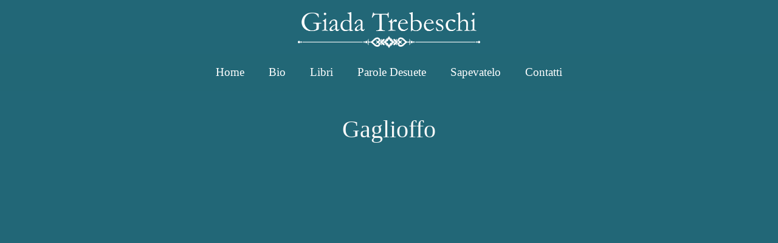

--- FILE ---
content_type: text/html; charset=UTF-8
request_url: https://www.trebeschi.name/parole-desuete/gaglioffo/?wpv_view_count=4829-TCPID3206&wpv_paged=111
body_size: 77304
content:
<!DOCTYPE html>
<html lang="it-IT">
<head>
	<meta charset="UTF-8">
	<link rel="profile" href="https://gmpg.org/xfn/11">
	<script>window.koko_analytics = {"url":"https:\/\/www.trebeschi.name\/koko-analytics-collect.php","post_id":3206,"use_cookie":1,"cookie_path":"\/","dnt":true};</script><meta name='robots' content='index, follow, max-image-preview:large, max-snippet:-1, max-video-preview:-1' />
<meta name="viewport" content="width=device-width, initial-scale=1">
	<!-- This site is optimized with the Yoast SEO plugin v19.14 - https://yoast.com/wordpress/plugins/seo/ -->
	<title>Gaglioffo - Giada Trebeschi</title>
	<link rel="canonical" href="https://www.trebeschi.name/parole-desuete/gaglioffo/" />
	<meta property="og:locale" content="it_IT" />
	<meta property="og:type" content="article" />
	<meta property="og:title" content="Gaglioffo - Giada Trebeschi" />
	<meta property="og:url" content="https://www.trebeschi.name/parole-desuete/gaglioffo/" />
	<meta property="og:site_name" content="Giada Trebeschi" />
	<meta property="article:publisher" content="https://www.facebook.com/giada.trebeschi" />
	<meta property="article:modified_time" content="2022-01-12T15:25:53+00:00" />
	<meta name="twitter:card" content="summary_large_image" />
	<script type="application/ld+json" class="yoast-schema-graph">{"@context":"https://schema.org","@graph":[{"@type":"WebPage","@id":"https://www.trebeschi.name/parole-desuete/gaglioffo/","url":"https://www.trebeschi.name/parole-desuete/gaglioffo/","name":"Gaglioffo - Giada Trebeschi","isPartOf":{"@id":"https://www.trebeschi.name/#website"},"datePublished":"2021-01-12T15:15:00+00:00","dateModified":"2022-01-12T15:25:53+00:00","breadcrumb":{"@id":"https://www.trebeschi.name/parole-desuete/gaglioffo/#breadcrumb"},"inLanguage":"it-IT","potentialAction":[{"@type":"ReadAction","target":["https://www.trebeschi.name/parole-desuete/gaglioffo/"]}]},{"@type":"BreadcrumbList","@id":"https://www.trebeschi.name/parole-desuete/gaglioffo/#breadcrumb","itemListElement":[{"@type":"ListItem","position":1,"name":"Home","item":"https://www.trebeschi.name/"},{"@type":"ListItem","position":2,"name":"Parole","item":"https://www.trebeschi.name/parole-desuete/"},{"@type":"ListItem","position":3,"name":"Gaglioffo"}]},{"@type":"WebSite","@id":"https://www.trebeschi.name/#website","url":"https://www.trebeschi.name/","name":"Giada Trebeschi","description":"Influencer Culturale","publisher":{"@id":"https://www.trebeschi.name/#/schema/person/19d3dbcb602c63c51f2efe5983cef902"},"potentialAction":[{"@type":"SearchAction","target":{"@type":"EntryPoint","urlTemplate":"https://www.trebeschi.name/?s={search_term_string}"},"query-input":"required name=search_term_string"}],"inLanguage":"it-IT"},{"@type":["Person","Organization"],"@id":"https://www.trebeschi.name/#/schema/person/19d3dbcb602c63c51f2efe5983cef902","name":"Giada Trebeschi","image":{"@type":"ImageObject","inLanguage":"it-IT","@id":"https://www.trebeschi.name/#/schema/person/image/","url":"https://www.trebeschi.name/wp-content/uploads/2020/06/giada-bw-3-transparent-512-512.png","contentUrl":"https://www.trebeschi.name/wp-content/uploads/2020/06/giada-bw-3-transparent-512-512.png","width":512,"height":512,"caption":"Giada Trebeschi"},"logo":{"@id":"https://www.trebeschi.name/#/schema/person/image/"},"sameAs":["https://www.trebeschi.name","https://www.facebook.com/giada.trebeschi","https://it.wikipedia.org/wiki/Giada_Trebeschi"]}]}</script>
	<!-- / Yoast SEO plugin. -->


<link rel="alternate" type="application/rss+xml" title="Giada Trebeschi &raquo; Feed" href="https://www.trebeschi.name/feed/" />
<link rel="alternate" type="application/rss+xml" title="Giada Trebeschi &raquo; Feed dei commenti" href="https://www.trebeschi.name/comments/feed/" />
<script>
window._wpemojiSettings = {"baseUrl":"https:\/\/s.w.org\/images\/core\/emoji\/14.0.0\/72x72\/","ext":".png","svgUrl":"https:\/\/s.w.org\/images\/core\/emoji\/14.0.0\/svg\/","svgExt":".svg","source":{"concatemoji":"https:\/\/www.trebeschi.name\/wp-includes\/js\/wp-emoji-release.min.js?ver=001043129ef3b9150b5b2d09d8295b0b"}};
/*! This file is auto-generated */
!function(e,a,t){var n,r,o,i=a.createElement("canvas"),p=i.getContext&&i.getContext("2d");function s(e,t){var a=String.fromCharCode,e=(p.clearRect(0,0,i.width,i.height),p.fillText(a.apply(this,e),0,0),i.toDataURL());return p.clearRect(0,0,i.width,i.height),p.fillText(a.apply(this,t),0,0),e===i.toDataURL()}function c(e){var t=a.createElement("script");t.src=e,t.defer=t.type="text/javascript",a.getElementsByTagName("head")[0].appendChild(t)}for(o=Array("flag","emoji"),t.supports={everything:!0,everythingExceptFlag:!0},r=0;r<o.length;r++)t.supports[o[r]]=function(e){if(p&&p.fillText)switch(p.textBaseline="top",p.font="600 32px Arial",e){case"flag":return s([127987,65039,8205,9895,65039],[127987,65039,8203,9895,65039])?!1:!s([55356,56826,55356,56819],[55356,56826,8203,55356,56819])&&!s([55356,57332,56128,56423,56128,56418,56128,56421,56128,56430,56128,56423,56128,56447],[55356,57332,8203,56128,56423,8203,56128,56418,8203,56128,56421,8203,56128,56430,8203,56128,56423,8203,56128,56447]);case"emoji":return!s([129777,127995,8205,129778,127999],[129777,127995,8203,129778,127999])}return!1}(o[r]),t.supports.everything=t.supports.everything&&t.supports[o[r]],"flag"!==o[r]&&(t.supports.everythingExceptFlag=t.supports.everythingExceptFlag&&t.supports[o[r]]);t.supports.everythingExceptFlag=t.supports.everythingExceptFlag&&!t.supports.flag,t.DOMReady=!1,t.readyCallback=function(){t.DOMReady=!0},t.supports.everything||(n=function(){t.readyCallback()},a.addEventListener?(a.addEventListener("DOMContentLoaded",n,!1),e.addEventListener("load",n,!1)):(e.attachEvent("onload",n),a.attachEvent("onreadystatechange",function(){"complete"===a.readyState&&t.readyCallback()})),(e=t.source||{}).concatemoji?c(e.concatemoji):e.wpemoji&&e.twemoji&&(c(e.twemoji),c(e.wpemoji)))}(window,document,window._wpemojiSettings);
</script>
<style>
img.wp-smiley,
img.emoji {
	display: inline !important;
	border: none !important;
	box-shadow: none !important;
	height: 1em !important;
	width: 1em !important;
	margin: 0 0.07em !important;
	vertical-align: -0.1em !important;
	background: none !important;
	padding: 0 !important;
}
</style>
	<link rel='stylesheet' id='wp-block-library-css' href='https://www.trebeschi.name/wp-includes/css/dist/block-library/style.min.css?ver=001043129ef3b9150b5b2d09d8295b0b' media='all' />
<link rel='stylesheet' id='mediaelement-css' href='https://www.trebeschi.name/wp-includes/js/mediaelement/mediaelementplayer-legacy.min.css?ver=4.2.17' media='all' />
<link rel='stylesheet' id='wp-mediaelement-css' href='https://www.trebeschi.name/wp-includes/js/mediaelement/wp-mediaelement.min.css?ver=001043129ef3b9150b5b2d09d8295b0b' media='all' />
<link rel='stylesheet' id='view_editor_gutenberg_frontend_assets-css' href='https://www.trebeschi.name/wp-content/plugins/toolset-blocks/public/css/views-frontend.css?ver=3.6.3' media='all' />
<style id='view_editor_gutenberg_frontend_assets-inline-css'>
.wpv-sort-list-dropdown.wpv-sort-list-dropdown-style-default > span.wpv-sort-list,.wpv-sort-list-dropdown.wpv-sort-list-dropdown-style-default .wpv-sort-list-item {border-color: #cdcdcd;}.wpv-sort-list-dropdown.wpv-sort-list-dropdown-style-default .wpv-sort-list-item a {color: #444;background-color: #fff;}.wpv-sort-list-dropdown.wpv-sort-list-dropdown-style-default a:hover,.wpv-sort-list-dropdown.wpv-sort-list-dropdown-style-default a:focus {color: #000;background-color: #eee;}.wpv-sort-list-dropdown.wpv-sort-list-dropdown-style-default .wpv-sort-list-item.wpv-sort-list-current a {color: #000;background-color: #eee;}
.wpv-sort-list-dropdown.wpv-sort-list-dropdown-style-default > span.wpv-sort-list,.wpv-sort-list-dropdown.wpv-sort-list-dropdown-style-default .wpv-sort-list-item {border-color: #cdcdcd;}.wpv-sort-list-dropdown.wpv-sort-list-dropdown-style-default .wpv-sort-list-item a {color: #444;background-color: #fff;}.wpv-sort-list-dropdown.wpv-sort-list-dropdown-style-default a:hover,.wpv-sort-list-dropdown.wpv-sort-list-dropdown-style-default a:focus {color: #000;background-color: #eee;}.wpv-sort-list-dropdown.wpv-sort-list-dropdown-style-default .wpv-sort-list-item.wpv-sort-list-current a {color: #000;background-color: #eee;}.wpv-sort-list-dropdown.wpv-sort-list-dropdown-style-grey > span.wpv-sort-list,.wpv-sort-list-dropdown.wpv-sort-list-dropdown-style-grey .wpv-sort-list-item {border-color: #cdcdcd;}.wpv-sort-list-dropdown.wpv-sort-list-dropdown-style-grey .wpv-sort-list-item a {color: #444;background-color: #eeeeee;}.wpv-sort-list-dropdown.wpv-sort-list-dropdown-style-grey a:hover,.wpv-sort-list-dropdown.wpv-sort-list-dropdown-style-grey a:focus {color: #000;background-color: #e5e5e5;}.wpv-sort-list-dropdown.wpv-sort-list-dropdown-style-grey .wpv-sort-list-item.wpv-sort-list-current a {color: #000;background-color: #e5e5e5;}
.wpv-sort-list-dropdown.wpv-sort-list-dropdown-style-default > span.wpv-sort-list,.wpv-sort-list-dropdown.wpv-sort-list-dropdown-style-default .wpv-sort-list-item {border-color: #cdcdcd;}.wpv-sort-list-dropdown.wpv-sort-list-dropdown-style-default .wpv-sort-list-item a {color: #444;background-color: #fff;}.wpv-sort-list-dropdown.wpv-sort-list-dropdown-style-default a:hover,.wpv-sort-list-dropdown.wpv-sort-list-dropdown-style-default a:focus {color: #000;background-color: #eee;}.wpv-sort-list-dropdown.wpv-sort-list-dropdown-style-default .wpv-sort-list-item.wpv-sort-list-current a {color: #000;background-color: #eee;}.wpv-sort-list-dropdown.wpv-sort-list-dropdown-style-grey > span.wpv-sort-list,.wpv-sort-list-dropdown.wpv-sort-list-dropdown-style-grey .wpv-sort-list-item {border-color: #cdcdcd;}.wpv-sort-list-dropdown.wpv-sort-list-dropdown-style-grey .wpv-sort-list-item a {color: #444;background-color: #eeeeee;}.wpv-sort-list-dropdown.wpv-sort-list-dropdown-style-grey a:hover,.wpv-sort-list-dropdown.wpv-sort-list-dropdown-style-grey a:focus {color: #000;background-color: #e5e5e5;}.wpv-sort-list-dropdown.wpv-sort-list-dropdown-style-grey .wpv-sort-list-item.wpv-sort-list-current a {color: #000;background-color: #e5e5e5;}.wpv-sort-list-dropdown.wpv-sort-list-dropdown-style-blue > span.wpv-sort-list,.wpv-sort-list-dropdown.wpv-sort-list-dropdown-style-blue .wpv-sort-list-item {border-color: #0099cc;}.wpv-sort-list-dropdown.wpv-sort-list-dropdown-style-blue .wpv-sort-list-item a {color: #444;background-color: #cbddeb;}.wpv-sort-list-dropdown.wpv-sort-list-dropdown-style-blue a:hover,.wpv-sort-list-dropdown.wpv-sort-list-dropdown-style-blue a:focus {color: #000;background-color: #95bedd;}.wpv-sort-list-dropdown.wpv-sort-list-dropdown-style-blue .wpv-sort-list-item.wpv-sort-list-current a {color: #000;background-color: #95bedd;}
</style>
<link rel='stylesheet' id='classic-theme-styles-css' href='https://www.trebeschi.name/wp-includes/css/classic-themes.min.css?ver=1' media='all' />
<style id='global-styles-inline-css'>
body{--wp--preset--color--black: #000000;--wp--preset--color--cyan-bluish-gray: #abb8c3;--wp--preset--color--white: #ffffff;--wp--preset--color--pale-pink: #f78da7;--wp--preset--color--vivid-red: #cf2e2e;--wp--preset--color--luminous-vivid-orange: #ff6900;--wp--preset--color--luminous-vivid-amber: #fcb900;--wp--preset--color--light-green-cyan: #7bdcb5;--wp--preset--color--vivid-green-cyan: #00d084;--wp--preset--color--pale-cyan-blue: #8ed1fc;--wp--preset--color--vivid-cyan-blue: #0693e3;--wp--preset--color--vivid-purple: #9b51e0;--wp--preset--color--contrast: var(--contrast);--wp--preset--color--contrast-2: var(--contrast-2);--wp--preset--color--contrast-3: var(--contrast-3);--wp--preset--color--base: var(--base);--wp--preset--color--base-2: var(--base-2);--wp--preset--color--base-3: var(--base-3);--wp--preset--color--accent: var(--accent);--wp--preset--gradient--vivid-cyan-blue-to-vivid-purple: linear-gradient(135deg,rgba(6,147,227,1) 0%,rgb(155,81,224) 100%);--wp--preset--gradient--light-green-cyan-to-vivid-green-cyan: linear-gradient(135deg,rgb(122,220,180) 0%,rgb(0,208,130) 100%);--wp--preset--gradient--luminous-vivid-amber-to-luminous-vivid-orange: linear-gradient(135deg,rgba(252,185,0,1) 0%,rgba(255,105,0,1) 100%);--wp--preset--gradient--luminous-vivid-orange-to-vivid-red: linear-gradient(135deg,rgba(255,105,0,1) 0%,rgb(207,46,46) 100%);--wp--preset--gradient--very-light-gray-to-cyan-bluish-gray: linear-gradient(135deg,rgb(238,238,238) 0%,rgb(169,184,195) 100%);--wp--preset--gradient--cool-to-warm-spectrum: linear-gradient(135deg,rgb(74,234,220) 0%,rgb(151,120,209) 20%,rgb(207,42,186) 40%,rgb(238,44,130) 60%,rgb(251,105,98) 80%,rgb(254,248,76) 100%);--wp--preset--gradient--blush-light-purple: linear-gradient(135deg,rgb(255,206,236) 0%,rgb(152,150,240) 100%);--wp--preset--gradient--blush-bordeaux: linear-gradient(135deg,rgb(254,205,165) 0%,rgb(254,45,45) 50%,rgb(107,0,62) 100%);--wp--preset--gradient--luminous-dusk: linear-gradient(135deg,rgb(255,203,112) 0%,rgb(199,81,192) 50%,rgb(65,88,208) 100%);--wp--preset--gradient--pale-ocean: linear-gradient(135deg,rgb(255,245,203) 0%,rgb(182,227,212) 50%,rgb(51,167,181) 100%);--wp--preset--gradient--electric-grass: linear-gradient(135deg,rgb(202,248,128) 0%,rgb(113,206,126) 100%);--wp--preset--gradient--midnight: linear-gradient(135deg,rgb(2,3,129) 0%,rgb(40,116,252) 100%);--wp--preset--duotone--dark-grayscale: url('#wp-duotone-dark-grayscale');--wp--preset--duotone--grayscale: url('#wp-duotone-grayscale');--wp--preset--duotone--purple-yellow: url('#wp-duotone-purple-yellow');--wp--preset--duotone--blue-red: url('#wp-duotone-blue-red');--wp--preset--duotone--midnight: url('#wp-duotone-midnight');--wp--preset--duotone--magenta-yellow: url('#wp-duotone-magenta-yellow');--wp--preset--duotone--purple-green: url('#wp-duotone-purple-green');--wp--preset--duotone--blue-orange: url('#wp-duotone-blue-orange');--wp--preset--font-size--small: 13px;--wp--preset--font-size--medium: 20px;--wp--preset--font-size--large: 36px;--wp--preset--font-size--x-large: 42px;--wp--preset--spacing--20: 0.44rem;--wp--preset--spacing--30: 0.67rem;--wp--preset--spacing--40: 1rem;--wp--preset--spacing--50: 1.5rem;--wp--preset--spacing--60: 2.25rem;--wp--preset--spacing--70: 3.38rem;--wp--preset--spacing--80: 5.06rem;}:where(.is-layout-flex){gap: 0.5em;}body .is-layout-flow > .alignleft{float: left;margin-inline-start: 0;margin-inline-end: 2em;}body .is-layout-flow > .alignright{float: right;margin-inline-start: 2em;margin-inline-end: 0;}body .is-layout-flow > .aligncenter{margin-left: auto !important;margin-right: auto !important;}body .is-layout-constrained > .alignleft{float: left;margin-inline-start: 0;margin-inline-end: 2em;}body .is-layout-constrained > .alignright{float: right;margin-inline-start: 2em;margin-inline-end: 0;}body .is-layout-constrained > .aligncenter{margin-left: auto !important;margin-right: auto !important;}body .is-layout-constrained > :where(:not(.alignleft):not(.alignright):not(.alignfull)){max-width: var(--wp--style--global--content-size);margin-left: auto !important;margin-right: auto !important;}body .is-layout-constrained > .alignwide{max-width: var(--wp--style--global--wide-size);}body .is-layout-flex{display: flex;}body .is-layout-flex{flex-wrap: wrap;align-items: center;}body .is-layout-flex > *{margin: 0;}:where(.wp-block-columns.is-layout-flex){gap: 2em;}.has-black-color{color: var(--wp--preset--color--black) !important;}.has-cyan-bluish-gray-color{color: var(--wp--preset--color--cyan-bluish-gray) !important;}.has-white-color{color: var(--wp--preset--color--white) !important;}.has-pale-pink-color{color: var(--wp--preset--color--pale-pink) !important;}.has-vivid-red-color{color: var(--wp--preset--color--vivid-red) !important;}.has-luminous-vivid-orange-color{color: var(--wp--preset--color--luminous-vivid-orange) !important;}.has-luminous-vivid-amber-color{color: var(--wp--preset--color--luminous-vivid-amber) !important;}.has-light-green-cyan-color{color: var(--wp--preset--color--light-green-cyan) !important;}.has-vivid-green-cyan-color{color: var(--wp--preset--color--vivid-green-cyan) !important;}.has-pale-cyan-blue-color{color: var(--wp--preset--color--pale-cyan-blue) !important;}.has-vivid-cyan-blue-color{color: var(--wp--preset--color--vivid-cyan-blue) !important;}.has-vivid-purple-color{color: var(--wp--preset--color--vivid-purple) !important;}.has-black-background-color{background-color: var(--wp--preset--color--black) !important;}.has-cyan-bluish-gray-background-color{background-color: var(--wp--preset--color--cyan-bluish-gray) !important;}.has-white-background-color{background-color: var(--wp--preset--color--white) !important;}.has-pale-pink-background-color{background-color: var(--wp--preset--color--pale-pink) !important;}.has-vivid-red-background-color{background-color: var(--wp--preset--color--vivid-red) !important;}.has-luminous-vivid-orange-background-color{background-color: var(--wp--preset--color--luminous-vivid-orange) !important;}.has-luminous-vivid-amber-background-color{background-color: var(--wp--preset--color--luminous-vivid-amber) !important;}.has-light-green-cyan-background-color{background-color: var(--wp--preset--color--light-green-cyan) !important;}.has-vivid-green-cyan-background-color{background-color: var(--wp--preset--color--vivid-green-cyan) !important;}.has-pale-cyan-blue-background-color{background-color: var(--wp--preset--color--pale-cyan-blue) !important;}.has-vivid-cyan-blue-background-color{background-color: var(--wp--preset--color--vivid-cyan-blue) !important;}.has-vivid-purple-background-color{background-color: var(--wp--preset--color--vivid-purple) !important;}.has-black-border-color{border-color: var(--wp--preset--color--black) !important;}.has-cyan-bluish-gray-border-color{border-color: var(--wp--preset--color--cyan-bluish-gray) !important;}.has-white-border-color{border-color: var(--wp--preset--color--white) !important;}.has-pale-pink-border-color{border-color: var(--wp--preset--color--pale-pink) !important;}.has-vivid-red-border-color{border-color: var(--wp--preset--color--vivid-red) !important;}.has-luminous-vivid-orange-border-color{border-color: var(--wp--preset--color--luminous-vivid-orange) !important;}.has-luminous-vivid-amber-border-color{border-color: var(--wp--preset--color--luminous-vivid-amber) !important;}.has-light-green-cyan-border-color{border-color: var(--wp--preset--color--light-green-cyan) !important;}.has-vivid-green-cyan-border-color{border-color: var(--wp--preset--color--vivid-green-cyan) !important;}.has-pale-cyan-blue-border-color{border-color: var(--wp--preset--color--pale-cyan-blue) !important;}.has-vivid-cyan-blue-border-color{border-color: var(--wp--preset--color--vivid-cyan-blue) !important;}.has-vivid-purple-border-color{border-color: var(--wp--preset--color--vivid-purple) !important;}.has-vivid-cyan-blue-to-vivid-purple-gradient-background{background: var(--wp--preset--gradient--vivid-cyan-blue-to-vivid-purple) !important;}.has-light-green-cyan-to-vivid-green-cyan-gradient-background{background: var(--wp--preset--gradient--light-green-cyan-to-vivid-green-cyan) !important;}.has-luminous-vivid-amber-to-luminous-vivid-orange-gradient-background{background: var(--wp--preset--gradient--luminous-vivid-amber-to-luminous-vivid-orange) !important;}.has-luminous-vivid-orange-to-vivid-red-gradient-background{background: var(--wp--preset--gradient--luminous-vivid-orange-to-vivid-red) !important;}.has-very-light-gray-to-cyan-bluish-gray-gradient-background{background: var(--wp--preset--gradient--very-light-gray-to-cyan-bluish-gray) !important;}.has-cool-to-warm-spectrum-gradient-background{background: var(--wp--preset--gradient--cool-to-warm-spectrum) !important;}.has-blush-light-purple-gradient-background{background: var(--wp--preset--gradient--blush-light-purple) !important;}.has-blush-bordeaux-gradient-background{background: var(--wp--preset--gradient--blush-bordeaux) !important;}.has-luminous-dusk-gradient-background{background: var(--wp--preset--gradient--luminous-dusk) !important;}.has-pale-ocean-gradient-background{background: var(--wp--preset--gradient--pale-ocean) !important;}.has-electric-grass-gradient-background{background: var(--wp--preset--gradient--electric-grass) !important;}.has-midnight-gradient-background{background: var(--wp--preset--gradient--midnight) !important;}.has-small-font-size{font-size: var(--wp--preset--font-size--small) !important;}.has-medium-font-size{font-size: var(--wp--preset--font-size--medium) !important;}.has-large-font-size{font-size: var(--wp--preset--font-size--large) !important;}.has-x-large-font-size{font-size: var(--wp--preset--font-size--x-large) !important;}
.wp-block-navigation a:where(:not(.wp-element-button)){color: inherit;}
:where(.wp-block-columns.is-layout-flex){gap: 2em;}
.wp-block-pullquote{font-size: 1.5em;line-height: 1.6;}
</style>
<link rel='stylesheet' id='wpml-menu-item-0-css' href='//www.trebeschi.name/wp-content/plugins/sitepress-multilingual-cms/templates/language-switchers/menu-item/style.min.css?ver=1' media='all' />
<link rel='stylesheet' id='generate-style-grid-css' href='https://www.trebeschi.name/wp-content/themes/generatepress/assets/css/unsemantic-grid.min.css?ver=3.1.3' media='all' />
<link rel='stylesheet' id='generate-style-css' href='https://www.trebeschi.name/wp-content/themes/generatepress/assets/css/style.min.css?ver=3.1.3' media='all' />
<style id='generate-style-inline-css'>
@media (max-width:768px){}
body{background-color:#226777;color:#f9f9f9;}a{color:#ffe500;}a:visited{color:#ffef66;}a:hover, a:focus, a:active{color:#ff9900;}body .grid-container{max-width:1100px;}.wp-block-group__inner-container{max-width:1100px;margin-left:auto;margin-right:auto;}.site-header .header-image{width:300px;}.generate-back-to-top{font-size:20px;border-radius:3px;position:fixed;bottom:30px;right:30px;line-height:40px;width:40px;text-align:center;z-index:10;transition:opacity 300ms ease-in-out;}:root{--contrast:#222222;--contrast-2:#605757;--contrast-3:#b2b2bd;--base:#f0f0f0;--base-2:#f7f8f9;--base-3:#ffffff;--accent:#1e73be;}.has-contrast-color{color:#222222;}.has-contrast-background-color{background-color:#222222;}.has-contrast-2-color{color:#605757;}.has-contrast-2-background-color{background-color:#605757;}.has-contrast-3-color{color:#b2b2bd;}.has-contrast-3-background-color{background-color:#b2b2bd;}.has-base-color{color:#f0f0f0;}.has-base-background-color{background-color:#f0f0f0;}.has-base-2-color{color:#f7f8f9;}.has-base-2-background-color{background-color:#f7f8f9;}.has-base-3-color{color:#ffffff;}.has-base-3-background-color{background-color:#ffffff;}.has-accent-color{color:#1e73be;}.has-accent-background-color{background-color:#1e73be;}body, button, input, select, textarea{font-family:"Palatino Linotype";font-size:24px;}body{line-height:1.5;}.entry-content > [class*="wp-block-"]:not(:last-child){margin-bottom:1.5em;}.main-navigation a, .menu-toggle{font-size:19px;}.main-navigation .main-nav ul ul li a{font-size:16px;}.sidebar .widget, .footer-widgets .widget{font-size:17px;}h1{font-weight:300;font-size:40px;}h2{font-weight:300;font-size:30px;}h3{font-size:20px;}h4{font-size:inherit;}h5{font-size:inherit;}@media (max-width:768px){h1{font-size:30px;}h2{font-size:25px;}}.top-bar{background-color:#636363;color:#ffffff;}.top-bar a{color:#ffffff;}.top-bar a:hover{color:#303030;}.site-header{color:#ff9900;}.main-title a,.main-title a:hover{color:var(--contrast);}.main-navigation,.main-navigation ul ul{background-color:rgba(34,104,119,0.62);}.main-navigation .main-nav ul li a, .main-navigation .menu-toggle, .main-navigation .menu-bar-items{color:#ffffff;}.main-navigation .main-nav ul li:not([class*="current-menu-"]):hover > a, .main-navigation .main-nav ul li:not([class*="current-menu-"]):focus > a, .main-navigation .main-nav ul li.sfHover:not([class*="current-menu-"]) > a, .main-navigation .menu-bar-item:hover > a, .main-navigation .menu-bar-item.sfHover > a{color:#ffffff;}button.menu-toggle:hover,button.menu-toggle:focus,.main-navigation .mobile-bar-items a,.main-navigation .mobile-bar-items a:hover,.main-navigation .mobile-bar-items a:focus{color:#ffffff;}.main-navigation .main-nav ul li[class*="current-menu-"] > a{color:#ffffff;}.navigation-search input[type="search"],.navigation-search input[type="search"]:active, .navigation-search input[type="search"]:focus, .main-navigation .main-nav ul li.search-item.active > a, .main-navigation .menu-bar-items .search-item.active > a{color:#ffffff;}.main-navigation ul ul{background-color:#3f3f3f;}.main-navigation .main-nav ul ul li a{color:#ffffff;}.main-navigation .main-nav ul ul li:not([class*="current-menu-"]):hover > a,.main-navigation .main-nav ul ul li:not([class*="current-menu-"]):focus > a, .main-navigation .main-nav ul ul li.sfHover:not([class*="current-menu-"]) > a{color:#ffffff;background-color:#4f4f4f;}.main-navigation .main-nav ul ul li[class*="current-menu-"] > a{color:#ffffff;background-color:#4f4f4f;}.entry-meta a:hover{color:#ff9900;}.site-info{color:#ffffff;}.site-info a{color:#ffffff;}.site-info a:hover{color:#606060;}.footer-bar .widget_nav_menu .current-menu-item a{color:#606060;}input[type="text"],input[type="email"],input[type="url"],input[type="password"],input[type="search"],input[type="tel"],input[type="number"],textarea,select{color:var(--contrast-2);background-color:#fafafa;border-color:#cccccc;}input[type="text"]:focus,input[type="email"]:focus,input[type="url"]:focus,input[type="password"]:focus,input[type="search"]:focus,input[type="tel"]:focus,input[type="number"]:focus,textarea:focus,select:focus{color:#666666;background-color:#ffffff;border-color:#bfbfbf;}button,html input[type="button"],input[type="reset"],input[type="submit"],a.button,a.wp-block-button__link:not(.has-background){background-color:rgba(102,102,102,0);}button:hover,html input[type="button"]:hover,input[type="reset"]:hover,input[type="submit"]:hover,a.button:hover,button:focus,html input[type="button"]:focus,input[type="reset"]:focus,input[type="submit"]:focus,a.button:focus,a.wp-block-button__link:not(.has-background):active,a.wp-block-button__link:not(.has-background):focus,a.wp-block-button__link:not(.has-background):hover{background-color:rgba(64,64,64,0.46);}a.generate-back-to-top{background-color:rgba( 0,0,0,0.4 );color:#ffffff;}a.generate-back-to-top:hover,a.generate-back-to-top:focus{background-color:rgba( 0,0,0,0.6 );color:#ffffff;}@media (max-width: 768px){.main-navigation .menu-bar-item:hover > a, .main-navigation .menu-bar-item.sfHover > a{background:none;color:#ffffff;}}.inside-top-bar{padding:10px;}.inside-header{padding:20px 40px 10px 40px;}.separate-containers .inside-article, .separate-containers .comments-area, .separate-containers .page-header, .separate-containers .paging-navigation, .one-container .site-content, .inside-page-header{padding:40px 40px 0px 40px;}.site-main .wp-block-group__inner-container{padding:40px 40px 0px 40px;}.entry-content .alignwide, body:not(.no-sidebar) .entry-content .alignfull{margin-left:-40px;width:calc(100% + 80px);max-width:calc(100% + 80px);}.rtl .menu-item-has-children .dropdown-menu-toggle{padding-left:20px;}.rtl .main-navigation .main-nav ul li.menu-item-has-children > a{padding-right:20px;}.site-info{padding:20px;}@media (max-width:768px){.separate-containers .inside-article, .separate-containers .comments-area, .separate-containers .page-header, .separate-containers .paging-navigation, .one-container .site-content, .inside-page-header{padding:0px 30px 30px 30px;}.site-main .wp-block-group__inner-container{padding:0px 30px 30px 30px;}.site-info{padding-right:10px;padding-left:10px;}.entry-content .alignwide, body:not(.no-sidebar) .entry-content .alignfull{margin-left:-30px;width:calc(100% + 60px);max-width:calc(100% + 60px);}}.one-container .sidebar .widget{padding:0px;}@media (max-width: 768px){.main-navigation .menu-toggle,.main-navigation .mobile-bar-items,.sidebar-nav-mobile:not(#sticky-placeholder){display:block;}.main-navigation ul,.gen-sidebar-nav{display:none;}[class*="nav-float-"] .site-header .inside-header > *{float:none;clear:both;}}
body{background-repeat:no-repeat;background-size:100% auto;}.separate-containers .inside-article,.separate-containers .comments-area,.separate-containers .page-header,.one-container .container,.separate-containers .paging-navigation,.separate-containers .inside-page-header{background-size:100% auto;}
.main-navigation .main-nav ul li a,.menu-toggle,.main-navigation .mobile-bar-items a{transition: line-height 300ms ease}.main-navigation.toggled .main-nav > ul{background-color: rgba(34,104,119,0.62)}
.post-image:not(:first-child), .page-content:not(:first-child), .entry-content:not(:first-child), .entry-summary:not(:first-child), footer.entry-meta{margin-top:1.5em;}.post-image-above-header .inside-article div.featured-image, .post-image-above-header .inside-article div.post-image{margin-bottom:1.5em;}
</style>
<link rel='stylesheet' id='generate-mobile-style-css' href='https://www.trebeschi.name/wp-content/themes/generatepress/assets/css/mobile.min.css?ver=3.1.3' media='all' />
<link rel='stylesheet' id='generate-font-icons-css' href='https://www.trebeschi.name/wp-content/themes/generatepress/assets/css/components/font-icons.min.css?ver=3.1.3' media='all' />
<link rel='stylesheet' id='font-awesome-v4shim-css' href='https://www.trebeschi.name/wp-content/plugins/types/vendor/toolset/toolset-common/res/lib/font-awesome/css/v4-shims.css?ver=5.13.0' media='screen' />
<link rel='stylesheet' id='font-awesome-css' href='https://www.trebeschi.name/wp-content/plugins/types/vendor/toolset/toolset-common/res/lib/font-awesome/css/all.css?ver=5.13.0' media='screen' />
<link rel='stylesheet' id='generate-blog-columns-css' href='https://www.trebeschi.name/wp-content/plugins/gp-premium/blog/functions/css/columns.min.css?ver=2.2.2' media='all' />
<link rel='stylesheet' id='generate-sticky-css' href='https://www.trebeschi.name/wp-content/plugins/gp-premium/menu-plus/functions/css/sticky.min.css?ver=2.2.2' media='all' />
<link rel='stylesheet' id='generate-navigation-branding-css' href='https://www.trebeschi.name/wp-content/plugins/gp-premium/menu-plus/functions/css/navigation-branding.min.css?ver=2.2.2' media='all' />
<style id='generate-navigation-branding-inline-css'>
.navigation-branding .main-title{font-size:25px;font-weight:bold;}.main-navigation .sticky-navigation-logo, .main-navigation.navigation-stick .site-logo:not(.mobile-header-logo){display:none;}.main-navigation.navigation-stick .sticky-navigation-logo{display:block;}.navigation-branding img, .site-logo.mobile-header-logo img{height:60px;width:auto;}.navigation-branding .main-title{line-height:60px;}@media (max-width: 1110px){#site-navigation .navigation-branding, #sticky-navigation .navigation-branding{margin-left:10px;}}@media (max-width: 768px){.main-navigation:not(.slideout-navigation) .main-nav{-ms-flex:0 0 100%;flex:0 0 100%;}.main-navigation:not(.slideout-navigation) .inside-navigation{-ms-flex-wrap:wrap;flex-wrap:wrap;display:-webkit-box;display:-ms-flexbox;display:flex;}.nav-aligned-center .navigation-branding, .nav-aligned-left .navigation-branding{margin-right:auto;}.nav-aligned-center  .main-navigation.has-branding:not(.slideout-navigation) .inside-navigation .main-nav,.nav-aligned-center  .main-navigation.has-sticky-branding.navigation-stick .inside-navigation .main-nav,.nav-aligned-left  .main-navigation.has-branding:not(.slideout-navigation) .inside-navigation .main-nav,.nav-aligned-left  .main-navigation.has-sticky-branding.navigation-stick .inside-navigation .main-nav{margin-right:0px;}}
</style>
<script src='https://www.trebeschi.name/wp-content/plugins/toolset-blocks/vendor/toolset/common-es/public/toolset-common-es-frontend.js?ver=163000' id='toolset-common-es-frontend-js'></script>
<script src='https://www.trebeschi.name/wp-includes/js/jquery/jquery.min.js?ver=3.6.1' id='jquery-core-js'></script>
<link rel="https://api.w.org/" href="https://www.trebeschi.name/wp-json/" /><link rel="alternate" type="application/json" href="https://www.trebeschi.name/wp-json/wp/v2/parole-desuete/3206" /><link rel="EditURI" type="application/rsd+xml" title="RSD" href="https://www.trebeschi.name/xmlrpc.php?rsd" />
<link rel="wlwmanifest" type="application/wlwmanifest+xml" href="https://www.trebeschi.name/wp-includes/wlwmanifest.xml" />

<link rel='shortlink' href='https://www.trebeschi.name/?p=3206' />
<link rel="alternate" type="application/json+oembed" href="https://www.trebeschi.name/wp-json/oembed/1.0/embed?url=https%3A%2F%2Fwww.trebeschi.name%2Fparole-desuete%2Fgaglioffo%2F" />
<link rel="alternate" type="text/xml+oembed" href="https://www.trebeschi.name/wp-json/oembed/1.0/embed?url=https%3A%2F%2Fwww.trebeschi.name%2Fparole-desuete%2Fgaglioffo%2F&#038;format=xml" />
<meta name="generator" content="WPML ver:4.5.14 stt:1,3,27;" />
<meta property="fb:pages" content="112449573817947" />
<meta name="facebook-domain-verification" content="ujnten4fbyet58dgf4vgw31wv3xbef" />
<!-- Meta Pixel Code -->
<script>
!function(f,b,e,v,n,t,s)
{if(f.fbq)return;n=f.fbq=function(){n.callMethod?
n.callMethod.apply(n,arguments):n.queue.push(arguments)};
if(!f._fbq)f._fbq=n;n.push=n;n.loaded=!0;n.version='2.0';
n.queue=[];t=b.createElement(e);t.async=!0;
t.src=v;s=b.getElementsByTagName(e)[0];
s.parentNode.insertBefore(t,s)}(window, document,'script',
'https://connect.facebook.net/en_US/fbevents.js');
fbq('init', '4918304231562511');
fbq('track', 'PageView');
</script>
<noscript><img height="1" width="1" style="display:none"
src="https://www.facebook.com/tr?id=4918304231562511&ev=PageView&noscript=1"
/></noscript>
<!-- End Meta Pixel Code --><script type="text/javascript">
(function(url){
	if(/(?:Chrome\/26\.0\.1410\.63 Safari\/537\.31|WordfenceTestMonBot)/.test(navigator.userAgent)){ return; }
	var addEvent = function(evt, handler) {
		if (window.addEventListener) {
			document.addEventListener(evt, handler, false);
		} else if (window.attachEvent) {
			document.attachEvent('on' + evt, handler);
		}
	};
	var removeEvent = function(evt, handler) {
		if (window.removeEventListener) {
			document.removeEventListener(evt, handler, false);
		} else if (window.detachEvent) {
			document.detachEvent('on' + evt, handler);
		}
	};
	var evts = 'contextmenu dblclick drag dragend dragenter dragleave dragover dragstart drop keydown keypress keyup mousedown mousemove mouseout mouseover mouseup mousewheel scroll'.split(' ');
	var logHuman = function() {
		if (window.wfLogHumanRan) { return; }
		window.wfLogHumanRan = true;
		var wfscr = document.createElement('script');
		wfscr.type = 'text/javascript';
		wfscr.async = true;
		wfscr.src = url + '&r=' + Math.random();
		(document.getElementsByTagName('head')[0]||document.getElementsByTagName('body')[0]).appendChild(wfscr);
		for (var i = 0; i < evts.length; i++) {
			removeEvent(evts[i], logHuman);
		}
	};
	for (var i = 0; i < evts.length; i++) {
		addEvent(evts[i], logHuman);
	}
})('//www.trebeschi.name/?wordfence_lh=1&hid=BEE03B664FF0668C061151F8916F528C');
</script> <script> window.addEventListener("load",function(){ var c={script:false,link:false}; function ls(s) { if(!['script','link'].includes(s)||c[s]){return;}c[s]=true; var d=document,f=d.getElementsByTagName(s)[0],j=d.createElement(s); if(s==='script'){j.async=true;j.src='https://www.trebeschi.name/wp-content/plugins/toolset-blocks/vendor/toolset/blocks/public/js/frontend.js?v=1.6.2';}else{ j.rel='stylesheet';j.href='https://www.trebeschi.name/wp-content/plugins/toolset-blocks/vendor/toolset/blocks/public/css/style.css?v=1.6.2';} f.parentNode.insertBefore(j, f); }; function ex(){ls('script');ls('link')} window.addEventListener("scroll", ex, {once: true}); if (('IntersectionObserver' in window) && ('IntersectionObserverEntry' in window) && ('intersectionRatio' in window.IntersectionObserverEntry.prototype)) { var i = 0, fb = document.querySelectorAll("[class^='tb-']"), o = new IntersectionObserver(es => { es.forEach(e => { o.unobserve(e.target); if (e.intersectionRatio > 0) { ex();o.disconnect();}else{ i++;if(fb.length>i){o.observe(fb[i])}} }) }); if (fb.length) { o.observe(fb[i]) } } }) </script>
	<noscript>
		<link rel="stylesheet" href="https://www.trebeschi.name/wp-content/plugins/toolset-blocks/vendor/toolset/blocks/public/css/style.css">
	</noscript><style id="uagb-style-conditional-extension">@media (min-width: 1025px){body .uag-hide-desktop.uagb-google-map__wrap,body .uag-hide-desktop{display:none !important}}@media (min-width: 768px) and (max-width: 1024px){body .uag-hide-tab.uagb-google-map__wrap,body .uag-hide-tab{display:none !important}}@media (max-width: 767px){body .uag-hide-mob.uagb-google-map__wrap,body .uag-hide-mob{display:none !important}}</style><link rel="icon" href="https://www.trebeschi.name/wp-content/uploads/2016/01/cropped-giada-bw-3-1-32x32.jpg" sizes="32x32" />
<link rel="icon" href="https://www.trebeschi.name/wp-content/uploads/2016/01/cropped-giada-bw-3-1-192x192.jpg" sizes="192x192" />
<link rel="apple-touch-icon" href="https://www.trebeschi.name/wp-content/uploads/2016/01/cropped-giada-bw-3-1-180x180.jpg" />
<meta name="msapplication-TileImage" content="https://www.trebeschi.name/wp-content/uploads/2016/01/cropped-giada-bw-3-1-270x270.jpg" />
		<style id="wp-custom-css">
			.sidebar  {
    font-size: 17px;
    content: ;
     text-align: center;
}
.entry-title {
    text-align: center;
}
.uagb-post__image {
  display: flex;
  justify-content: center; 
  align-items: center;
	
}

		</style>
		</head>

<body class="parole-desuete-template-default single single-parole-desuete postid-3206 wp-custom-logo wp-embed-responsive post-image-above-header post-image-aligned-center sticky-menu-fade sticky-enabled both-sticky-menu no-sidebar nav-below-header one-container fluid-header active-footer-widgets-3 nav-aligned-center header-aligned-center dropdown-hover views-template-" itemtype="https://schema.org/Blog" itemscope>
	<svg xmlns="http://www.w3.org/2000/svg" viewBox="0 0 0 0" width="0" height="0" focusable="false" role="none" style="visibility: hidden; position: absolute; left: -9999px; overflow: hidden;" ><defs><filter id="wp-duotone-dark-grayscale"><feColorMatrix color-interpolation-filters="sRGB" type="matrix" values=" .299 .587 .114 0 0 .299 .587 .114 0 0 .299 .587 .114 0 0 .299 .587 .114 0 0 " /><feComponentTransfer color-interpolation-filters="sRGB" ><feFuncR type="table" tableValues="0 0.49803921568627" /><feFuncG type="table" tableValues="0 0.49803921568627" /><feFuncB type="table" tableValues="0 0.49803921568627" /><feFuncA type="table" tableValues="1 1" /></feComponentTransfer><feComposite in2="SourceGraphic" operator="in" /></filter></defs></svg><svg xmlns="http://www.w3.org/2000/svg" viewBox="0 0 0 0" width="0" height="0" focusable="false" role="none" style="visibility: hidden; position: absolute; left: -9999px; overflow: hidden;" ><defs><filter id="wp-duotone-grayscale"><feColorMatrix color-interpolation-filters="sRGB" type="matrix" values=" .299 .587 .114 0 0 .299 .587 .114 0 0 .299 .587 .114 0 0 .299 .587 .114 0 0 " /><feComponentTransfer color-interpolation-filters="sRGB" ><feFuncR type="table" tableValues="0 1" /><feFuncG type="table" tableValues="0 1" /><feFuncB type="table" tableValues="0 1" /><feFuncA type="table" tableValues="1 1" /></feComponentTransfer><feComposite in2="SourceGraphic" operator="in" /></filter></defs></svg><svg xmlns="http://www.w3.org/2000/svg" viewBox="0 0 0 0" width="0" height="0" focusable="false" role="none" style="visibility: hidden; position: absolute; left: -9999px; overflow: hidden;" ><defs><filter id="wp-duotone-purple-yellow"><feColorMatrix color-interpolation-filters="sRGB" type="matrix" values=" .299 .587 .114 0 0 .299 .587 .114 0 0 .299 .587 .114 0 0 .299 .587 .114 0 0 " /><feComponentTransfer color-interpolation-filters="sRGB" ><feFuncR type="table" tableValues="0.54901960784314 0.98823529411765" /><feFuncG type="table" tableValues="0 1" /><feFuncB type="table" tableValues="0.71764705882353 0.25490196078431" /><feFuncA type="table" tableValues="1 1" /></feComponentTransfer><feComposite in2="SourceGraphic" operator="in" /></filter></defs></svg><svg xmlns="http://www.w3.org/2000/svg" viewBox="0 0 0 0" width="0" height="0" focusable="false" role="none" style="visibility: hidden; position: absolute; left: -9999px; overflow: hidden;" ><defs><filter id="wp-duotone-blue-red"><feColorMatrix color-interpolation-filters="sRGB" type="matrix" values=" .299 .587 .114 0 0 .299 .587 .114 0 0 .299 .587 .114 0 0 .299 .587 .114 0 0 " /><feComponentTransfer color-interpolation-filters="sRGB" ><feFuncR type="table" tableValues="0 1" /><feFuncG type="table" tableValues="0 0.27843137254902" /><feFuncB type="table" tableValues="0.5921568627451 0.27843137254902" /><feFuncA type="table" tableValues="1 1" /></feComponentTransfer><feComposite in2="SourceGraphic" operator="in" /></filter></defs></svg><svg xmlns="http://www.w3.org/2000/svg" viewBox="0 0 0 0" width="0" height="0" focusable="false" role="none" style="visibility: hidden; position: absolute; left: -9999px; overflow: hidden;" ><defs><filter id="wp-duotone-midnight"><feColorMatrix color-interpolation-filters="sRGB" type="matrix" values=" .299 .587 .114 0 0 .299 .587 .114 0 0 .299 .587 .114 0 0 .299 .587 .114 0 0 " /><feComponentTransfer color-interpolation-filters="sRGB" ><feFuncR type="table" tableValues="0 0" /><feFuncG type="table" tableValues="0 0.64705882352941" /><feFuncB type="table" tableValues="0 1" /><feFuncA type="table" tableValues="1 1" /></feComponentTransfer><feComposite in2="SourceGraphic" operator="in" /></filter></defs></svg><svg xmlns="http://www.w3.org/2000/svg" viewBox="0 0 0 0" width="0" height="0" focusable="false" role="none" style="visibility: hidden; position: absolute; left: -9999px; overflow: hidden;" ><defs><filter id="wp-duotone-magenta-yellow"><feColorMatrix color-interpolation-filters="sRGB" type="matrix" values=" .299 .587 .114 0 0 .299 .587 .114 0 0 .299 .587 .114 0 0 .299 .587 .114 0 0 " /><feComponentTransfer color-interpolation-filters="sRGB" ><feFuncR type="table" tableValues="0.78039215686275 1" /><feFuncG type="table" tableValues="0 0.94901960784314" /><feFuncB type="table" tableValues="0.35294117647059 0.47058823529412" /><feFuncA type="table" tableValues="1 1" /></feComponentTransfer><feComposite in2="SourceGraphic" operator="in" /></filter></defs></svg><svg xmlns="http://www.w3.org/2000/svg" viewBox="0 0 0 0" width="0" height="0" focusable="false" role="none" style="visibility: hidden; position: absolute; left: -9999px; overflow: hidden;" ><defs><filter id="wp-duotone-purple-green"><feColorMatrix color-interpolation-filters="sRGB" type="matrix" values=" .299 .587 .114 0 0 .299 .587 .114 0 0 .299 .587 .114 0 0 .299 .587 .114 0 0 " /><feComponentTransfer color-interpolation-filters="sRGB" ><feFuncR type="table" tableValues="0.65098039215686 0.40392156862745" /><feFuncG type="table" tableValues="0 1" /><feFuncB type="table" tableValues="0.44705882352941 0.4" /><feFuncA type="table" tableValues="1 1" /></feComponentTransfer><feComposite in2="SourceGraphic" operator="in" /></filter></defs></svg><svg xmlns="http://www.w3.org/2000/svg" viewBox="0 0 0 0" width="0" height="0" focusable="false" role="none" style="visibility: hidden; position: absolute; left: -9999px; overflow: hidden;" ><defs><filter id="wp-duotone-blue-orange"><feColorMatrix color-interpolation-filters="sRGB" type="matrix" values=" .299 .587 .114 0 0 .299 .587 .114 0 0 .299 .587 .114 0 0 .299 .587 .114 0 0 " /><feComponentTransfer color-interpolation-filters="sRGB" ><feFuncR type="table" tableValues="0.098039215686275 1" /><feFuncG type="table" tableValues="0 0.66274509803922" /><feFuncB type="table" tableValues="0.84705882352941 0.41960784313725" /><feFuncA type="table" tableValues="1 1" /></feComponentTransfer><feComposite in2="SourceGraphic" operator="in" /></filter></defs></svg><a class="screen-reader-text skip-link" href="#content" title="Vai al contenuto">Vai al contenuto</a>		<header class="site-header" id="masthead" aria-label="Sito"  itemtype="https://schema.org/WPHeader" itemscope>
			<div class="inside-header grid-container grid-parent">
				<div class="site-logo">
					<a href="https://www.trebeschi.name/" title="Giada Trebeschi" rel="home">
						<img  class="header-image is-logo-image" alt="Giada Trebeschi" src="https://www.trebeschi.name/wp-content/uploads/2022/01/Giada-Trebeschi-header-transparent-600-117.png" title="Giada Trebeschi" />
					</a>
				</div>			</div>
		</header>
				<nav class="has-sticky-branding main-navigation sub-menu-right" id="site-navigation" aria-label="Principale"  itemtype="https://schema.org/SiteNavigationElement" itemscope>
			<div class="inside-navigation grid-container grid-parent">
				<div class="navigation-branding"><div class="sticky-navigation-logo">
					<a href="https://www.trebeschi.name/" title="Giada Trebeschi" rel="home">
						<img src="https://www.trebeschi.name/wp-content/uploads/2022/01/Giada-Trebeschi-header-transparent-600-117.png" class="is-logo-image" alt="Giada Trebeschi" width="600" height="117" />
					</a>
				</div></div>				<button class="menu-toggle" aria-controls="primary-menu" aria-expanded="false">
					<span class="mobile-menu">Menu</span>				</button>
				<div id="primary-menu" class="main-nav"><ul id="menu-main-it" class=" menu sf-menu"><li id="menu-item-596" class="menu-item menu-item-type-custom menu-item-object-custom menu-item-home menu-item-596"><a href="http://www.trebeschi.name/">Home</a></li>
<li id="menu-item-2489" class="menu-item menu-item-type-post_type menu-item-object-page menu-item-2489"><a href="https://www.trebeschi.name/vita-di-giada-trebeschi/">Bio</a></li>
<li id="menu-item-4069" class="menu-item menu-item-type-taxonomy menu-item-object-category menu-item-4069"><a href="https://www.trebeschi.name/cat/libri/">Libri</a></li>
<li id="menu-item-3645" class="menu-item menu-item-type-post_type menu-item-object-page menu-item-3645"><a href="https://www.trebeschi.name/la-rubrica-delle-parole-desuete-e-dintorni-di-giada-trebeschi/">Parole Desuete</a></li>
<li id="menu-item-4497" class="menu-item menu-item-type-custom menu-item-object-custom menu-item-4497"><a href="/sapevatelo/">Sapevatelo</a></li>
<li id="menu-item-3776" class="menu-item menu-item-type-post_type menu-item-object-page menu-item-3776"><a href="https://www.trebeschi.name/contatti/">Contatti</a></li>
</ul></div>			</div>
		</nav>
		
	<div class="site grid-container container hfeed grid-parent" id="page">
				<div class="site-content" id="content">
			
	<div class="content-area grid-parent mobile-grid-100 grid-100 tablet-grid-100" id="primary">
		<main class="site-main" id="main">
			
<article id="post-3206" class="post-3206 parole-desuete type-parole-desuete status-publish hentry parla-type-originale infinite-scroll-item" itemtype="https://schema.org/CreativeWork" itemscope>
	<div class="inside-article">
					<header class="entry-header" aria-label="Contenuto">
				<h1 class="entry-title" itemprop="headline">Gaglioffo</h1>			</header>
			
		<div class="entry-content" itemprop="text">
			<div class="tces-js-style-encoded" style="display:none;">[base64]</div><script class="tces-js-style-to-head">toolsetCommonEs.styleToHead()</script><div class="tces-js-style-encoded" style="display:none;">LnRiLWhlYWRpbmcuaGFzLWJhY2tncm91bmR7cGFkZGluZzowfQ==</div><script class="tces-js-style-to-head">toolsetCommonEs.styleToHead()</script><div class="tces-js-style-encoded" style="display:none;">[base64]</div><script class="tces-js-style-to-head">toolsetCommonEs.styleToHead()</script>
<div class="tb-youtube" data-toolset-blocks-youtube="df5d2bb0c8533b944109caf248cc482d"><div><iframe data-src="https://www.youtube.com/embed/mLY9GBSkTdM?rel=0&#038;toolset=1" frameBorder="0" allow="accelerometer; autoplay; encrypted-media; gyroscope; picture-in-picture" allowfullscreen></iframe></div></div>



<div class="tb-field" data-toolset-blocks-field="8bc74ac2e3a8e6b915a6d813363ad569" data-last-update="1.4"><p>Ridicolo, buono a nulla, ignorante, sbruffone e inetto!</p>
</div>



<div class="tb-fields-and-text" data-toolset-blocks-fields-and-text="3e1d2592ce20bdf2bf813c9dfa44c991"><p>La parola desueta del </p></div>



<hr class="wp-block-separator"/>


<div class="wpv-view-output" data-toolset-views-view-editor="a4e29e81dd96b2b9f28827519550f879"><div class="wp-block-toolset-views-view-editor"><div id="wpv-view-layout-4829-TCPID3206" class="js-wpv-view-layout js-wpv-layout-responsive js-wpv-view-layout-4829-TCPID3206" data-viewnumber="4829-TCPID3206" data-pagination="{&quot;id&quot;:4829,&quot;query&quot;:&quot;normal&quot;,&quot;type&quot;:&quot;paged&quot;,&quot;effect&quot;:&quot;fade&quot;,&quot;duration&quot;:500,&quot;speed&quot;:5,&quot;pause_on_hover&quot;:&quot;disabled&quot;,&quot;stop_rollover&quot;:&quot;false&quot;,&quot;cache_pages&quot;:&quot;enabled&quot;,&quot;preload_images&quot;:&quot;enabled&quot;,&quot;preload_pages&quot;:&quot;enabled&quot;,&quot;preload_reach&quot;:1,&quot;spinner&quot;:&quot;builtin&quot;,&quot;spinner_image&quot;:&quot;https://www.trebeschi.name/wp-content/plugins/toolset-blocks/embedded/res/img/ajax-loader.svg&quot;,&quot;callback_next&quot;:&quot;&quot;,&quot;manage_history&quot;:&quot;enabled&quot;,&quot;has_controls_in_form&quot;:&quot;disabled&quot;,&quot;infinite_tolerance&quot;:&quot;0&quot;,&quot;max_pages&quot;:117,&quot;page&quot;:111,&quot;base_permalink&quot;:&quot;/parole-desuete/gaglioffo/?wpv_view_count=4829-TCPID3206&amp;wpv_paged=WPV_PAGE_NUM&quot;,&quot;loop&quot;:{&quot;type&quot;:&quot;&quot;,&quot;name&quot;:&quot;&quot;,&quot;data&quot;:[],&quot;id&quot;:0}}" data-permalink="/parole-desuete/gaglioffo/?wpv_view_count=4829-TCPID3206&#038;wpv_paged=111">
<div class="js-wpv-loop-wrapper"><div class="tb-grid"><div class="tb-grid-column">
<div class="wp-block-toolset-views-view-template-block wpv-block-loop-item php-to-be-replaced-with-shortcode" data-toolset-views-view-template-block="f086a9ad88f5c943c4fefc0902c52c5f">
<h2 class="tb-heading" data-toolset-blocks-heading="5ffd41c22e04344bb68303aec8edd14e" data-last-update="1.4"><a href="https://www.trebeschi.name/parole-desuete/rabberciare/">Rabberciare</a></h2>



<div class="tb-youtube" data-toolset-blocks-youtube="20221689093ba307f9e835719f126d5b"><div><iframe src="https://www.youtube.com/embed/R_woAq5O1iw?rel=0&toolset=1" frameBorder="0" allow="accelerometer; autoplay; encrypted-media; gyroscope; picture-in-picture" allowfullscreen></iframe></div></div>



<div class="tb-field" data-toolset-blocks-field="81f43ce13baab7cca66298691aa9932f" data-last-update="1.4"></div>
</div>
</div><div class="tb-grid-column">
<div class="wp-block-toolset-views-view-template-block wpv-block-loop-item php-to-be-replaced-with-shortcode" data-toolset-views-view-template-block="f086a9ad88f5c943c4fefc0902c52c5f">
<h2 class="tb-heading" data-toolset-blocks-heading="5ffd41c22e04344bb68303aec8edd14e" data-last-update="1.4"><a href="https://www.trebeschi.name/parole-desuete/lascivia/">Lascivia</a></h2>



<div class="tb-youtube" data-toolset-blocks-youtube="20221689093ba307f9e835719f126d5b"><div><iframe src="https://www.youtube.com/embed/A6XO_rdfbc4?rel=0&toolset=1" frameBorder="0" allow="accelerometer; autoplay; encrypted-media; gyroscope; picture-in-picture" allowfullscreen></iframe></div></div>



<div class="tb-field" data-toolset-blocks-field="81f43ce13baab7cca66298691aa9932f" data-last-update="1.4"></div>
</div>
</div><div class="tb-grid-column">
<div class="wp-block-toolset-views-view-template-block wpv-block-loop-item php-to-be-replaced-with-shortcode" data-toolset-views-view-template-block="f086a9ad88f5c943c4fefc0902c52c5f">
<h2 class="tb-heading" data-toolset-blocks-heading="5ffd41c22e04344bb68303aec8edd14e" data-last-update="1.4"><a href="https://www.trebeschi.name/parole-desuete/urticante/">Urticante</a></h2>



<div class="tb-youtube" data-toolset-blocks-youtube="20221689093ba307f9e835719f126d5b"><div><iframe src="https://www.youtube.com/embed/tAKLJDcKSV4?rel=0&toolset=1" frameBorder="0" allow="accelerometer; autoplay; encrypted-media; gyroscope; picture-in-picture" allowfullscreen></iframe></div></div>



<div class="tb-field" data-toolset-blocks-field="81f43ce13baab7cca66298691aa9932f" data-last-update="1.4"></div>
</div>
</div><div class="tb-grid-column">
<div class="wp-block-toolset-views-view-template-block wpv-block-loop-item php-to-be-replaced-with-shortcode" data-toolset-views-view-template-block="f086a9ad88f5c943c4fefc0902c52c5f">
<h2 class="tb-heading" data-toolset-blocks-heading="5ffd41c22e04344bb68303aec8edd14e" data-last-update="1.4"><a href="https://www.trebeschi.name/parole-desuete/ircocervo/">Ircocervo</a></h2>



<div class="tb-youtube" data-toolset-blocks-youtube="20221689093ba307f9e835719f126d5b"><div><iframe src="https://www.youtube.com/embed/WSQxwi43aHE?rel=0&toolset=1" frameBorder="0" allow="accelerometer; autoplay; encrypted-media; gyroscope; picture-in-picture" allowfullscreen></iframe></div></div>



<div class="tb-field" data-toolset-blocks-field="81f43ce13baab7cca66298691aa9932f" data-last-update="1.4"></div>
</div>
</div><div class="tb-grid-column">
<div class="wp-block-toolset-views-view-template-block wpv-block-loop-item php-to-be-replaced-with-shortcode" data-toolset-views-view-template-block="f086a9ad88f5c943c4fefc0902c52c5f">
<h2 class="tb-heading" data-toolset-blocks-heading="5ffd41c22e04344bb68303aec8edd14e" data-last-update="1.4"><a href="https://www.trebeschi.name/parole-desuete/gramaglie/">Gramaglie</a></h2>



<div class="tb-youtube" data-toolset-blocks-youtube="20221689093ba307f9e835719f126d5b"><div><iframe src="https://www.youtube.com/embed/6jdODBQSJRo?rel=0&toolset=1" frameBorder="0" allow="accelerometer; autoplay; encrypted-media; gyroscope; picture-in-picture" allowfullscreen></iframe></div></div>



<div class="tb-field" data-toolset-blocks-field="81f43ce13baab7cca66298691aa9932f" data-last-update="1.4"></div>
</div>
</div><div class="tb-grid-column">
<div class="wp-block-toolset-views-view-template-block wpv-block-loop-item php-to-be-replaced-with-shortcode" data-toolset-views-view-template-block="f086a9ad88f5c943c4fefc0902c52c5f">
<h2 class="tb-heading" data-toolset-blocks-heading="5ffd41c22e04344bb68303aec8edd14e" data-last-update="1.4"><a href="https://www.trebeschi.name/parole-desuete/pervio/">Pervio</a></h2>



<div class="tb-youtube" data-toolset-blocks-youtube="20221689093ba307f9e835719f126d5b"><div><iframe src="https://www.youtube.com/embed/OEt6wk8haJQ?rel=0&toolset=1" frameBorder="0" allow="accelerometer; autoplay; encrypted-media; gyroscope; picture-in-picture" allowfullscreen></iframe></div></div>



<div class="tb-field" data-toolset-blocks-field="81f43ce13baab7cca66298691aa9932f" data-last-update="1.4"></div>
</div>
</div></div></div>


<div style="height:50px" aria-hidden="true" class="wp-block-spacer"></div>



<div class="wpv-pagination-nav-links" data-toolset-views-view-pagination-block="5c3638b2f9a4d95403286b2f830eced4"><ul class="wpv-pagination-nav-links-container js-wpv-pagination-nav-links-container pagination"><li  class="page-item"><a class="wpv-filter-first-link js-wpv-pagination-first-link page-link"  href="/parole-desuete/gaglioffo/?wpv_view_count=4829-TCPID3206" data-viewnumber="4829-TCPID3206" data-page="1">prima</a></li><li class="wpv-pagination-nav-links-item js-wpv-pagination-nav-links-item page-item wpv-page-link-4829-TCPID3206-1 js-wpv-page-link-4829-TCPID3206-1"><a class="wpv-filter-pagination-link js-wpv-pagination-link page-link" title="1" href="/parole-desuete/gaglioffo/?wpv_view_count=4829-TCPID3206" data-viewnumber="4829-TCPID3206" data-page="1">1</a></li><li class="wpv-pagination-nav-links-item js-wpv-pagination-nav-links-item page-item"><span class="wpv_page_ellipsis">...</span></li><li class="wpv-pagination-nav-links-item js-wpv-pagination-nav-links-item page-item wpv-page-link-4829-TCPID3206-108 js-wpv-page-link-4829-TCPID3206-108"><a class="wpv-filter-pagination-link js-wpv-pagination-link page-link" title="108" href="/parole-desuete/gaglioffo/?wpv_view_count=4829-TCPID3206&#038;wpv_paged=108" data-viewnumber="4829-TCPID3206" data-page="108">108</a></li><li class="wpv-pagination-nav-links-item js-wpv-pagination-nav-links-item page-item wpv-page-link-4829-TCPID3206-109 js-wpv-page-link-4829-TCPID3206-109"><a class="wpv-filter-pagination-link js-wpv-pagination-link page-link" title="109" href="/parole-desuete/gaglioffo/?wpv_view_count=4829-TCPID3206&#038;wpv_paged=109" data-viewnumber="4829-TCPID3206" data-page="109">109</a></li><li class="wpv-pagination-nav-links-item js-wpv-pagination-nav-links-item page-item wpv-page-link-4829-TCPID3206-110 js-wpv-page-link-4829-TCPID3206-110"><a class="wpv-filter-pagination-link js-wpv-pagination-link page-link" title="110" href="/parole-desuete/gaglioffo/?wpv_view_count=4829-TCPID3206&#038;wpv_paged=110" data-viewnumber="4829-TCPID3206" data-page="110">110</a></li><li class="wpv-pagination-nav-links-item js-wpv-pagination-nav-links-item page-item wpv-page-link-4829-TCPID3206-111 js-wpv-page-link-4829-TCPID3206-111 wpv_page_current wpv-pagination-nav-links-item-current active"><span class="wpv-filter-pagination-link page-link">111</span></li><li class="wpv-pagination-nav-links-item js-wpv-pagination-nav-links-item page-item wpv-page-link-4829-TCPID3206-112 js-wpv-page-link-4829-TCPID3206-112"><a class="wpv-filter-pagination-link js-wpv-pagination-link page-link" title="112" href="/parole-desuete/gaglioffo/?wpv_view_count=4829-TCPID3206&#038;wpv_paged=112" data-viewnumber="4829-TCPID3206" data-page="112">112</a></li><li class="wpv-pagination-nav-links-item js-wpv-pagination-nav-links-item page-item wpv-page-link-4829-TCPID3206-113 js-wpv-page-link-4829-TCPID3206-113"><a class="wpv-filter-pagination-link js-wpv-pagination-link page-link" title="113" href="/parole-desuete/gaglioffo/?wpv_view_count=4829-TCPID3206&#038;wpv_paged=113" data-viewnumber="4829-TCPID3206" data-page="113">113</a></li><li class="wpv-pagination-nav-links-item js-wpv-pagination-nav-links-item page-item wpv-page-link-4829-TCPID3206-114 js-wpv-page-link-4829-TCPID3206-114"><a class="wpv-filter-pagination-link js-wpv-pagination-link page-link" title="114" href="/parole-desuete/gaglioffo/?wpv_view_count=4829-TCPID3206&#038;wpv_paged=114" data-viewnumber="4829-TCPID3206" data-page="114">114</a></li><li class="wpv-pagination-nav-links-item js-wpv-pagination-nav-links-item page-item"><span class="wpv_page_ellipsis">...</span></li><li class="wpv-pagination-nav-links-item js-wpv-pagination-nav-links-item page-item wpv-page-link-4829-TCPID3206-117 js-wpv-page-link-4829-TCPID3206-117"><a class="wpv-filter-pagination-link js-wpv-pagination-link page-link" title="117" href="/parole-desuete/gaglioffo/?wpv_view_count=4829-TCPID3206&#038;wpv_paged=117" data-viewnumber="4829-TCPID3206" data-page="117">117</a></li><li  class="page-item"><a class="wpv-filter-last-link js-wpv-pagination-last-link page-link"  href="/parole-desuete/gaglioffo/?wpv_view_count=4829-TCPID3206&#038;wpv_paged=117" data-viewnumber="4829-TCPID3206" data-page="117">ultima</a></li></ul></div>
</div></div><form autocomplete="off" name="wpv-filter-4829-TCPID3206" action="/parole-desuete/gaglioffo/?wpv_view_count=4829-TCPID3206" method="get" class="wpv-filter-form js-wpv-filter-form js-wpv-filter-form-4829-TCPID3206 js-wpv-form-full" data-viewnumber="4829-TCPID3206" data-viewid="4829" data-viewhash="eyJuYW1lIjoicGFyb2xlLXZpZGVvLWdyaWQifQ==" data-viewwidgetid="0" data-orderby="" data-order="" data-orderbyas="" data-orderbysecond="" data-ordersecond="" data-parametric="{&quot;query&quot;:&quot;normal&quot;,&quot;id&quot;:4829,&quot;view_id&quot;:4829,&quot;widget_id&quot;:0,&quot;view_hash&quot;:&quot;4829-TCPID3206&quot;,&quot;action&quot;:&quot;\/parole-desuete\/gaglioffo\/?wpv_view_count=4829-TCPID3206&quot;,&quot;sort&quot;:{&quot;orderby&quot;:&quot;&quot;,&quot;order&quot;:&quot;&quot;,&quot;orderby_as&quot;:&quot;&quot;,&quot;orderby_second&quot;:&quot;&quot;,&quot;order_second&quot;:&quot;&quot;},&quot;orderby&quot;:&quot;&quot;,&quot;order&quot;:&quot;&quot;,&quot;orderby_as&quot;:&quot;&quot;,&quot;orderby_second&quot;:&quot;&quot;,&quot;order_second&quot;:&quot;&quot;,&quot;ajax_form&quot;:&quot;&quot;,&quot;ajax_results&quot;:&quot;&quot;,&quot;effect&quot;:&quot;fade&quot;,&quot;prebefore&quot;:&quot;&quot;,&quot;before&quot;:&quot;&quot;,&quot;after&quot;:&quot;&quot;,&quot;attributes&quot;:[],&quot;environment&quot;:{&quot;current_post_id&quot;:3206,&quot;parent_post_id&quot;:3206,&quot;parent_term_id&quot;:0,&quot;parent_user_id&quot;:0,&quot;archive&quot;:{&quot;type&quot;:&quot;&quot;,&quot;name&quot;:&quot;&quot;,&quot;data&quot;:[]}},&quot;loop&quot;:{&quot;type&quot;:&quot;&quot;,&quot;name&quot;:&quot;&quot;,&quot;data&quot;:[],&quot;id&quot;:0}}" data-attributes="[]" data-environment="{&quot;current_post_id&quot;:3206,&quot;parent_post_id&quot;:3206,&quot;parent_term_id&quot;:0,&quot;parent_user_id&quot;:0,&quot;archive&quot;:{&quot;type&quot;:&quot;&quot;,&quot;name&quot;:&quot;&quot;,&quot;data&quot;:[]}}"><input type="hidden" class="js-wpv-dps-filter-data js-wpv-filter-data-for-this-form" data-action="/parole-desuete/gaglioffo/?wpv_view_count=4829-TCPID3206" data-page="1" data-ajax="disable" data-effect="fade" data-maxpages="117" data-ajaxprebefore="" data-ajaxbefore="" data-ajaxafter="" /><input class="wpv_view_count wpv_view_count-4829-TCPID3206" type="hidden" name="wpv_view_count" value="4829-TCPID3206" />

</form></div>		</div>

			</div>
</article>
		</main>
	</div>

	
	</div>
</div>


<div class="site-footer">
			<footer class="site-info" aria-label="Sito"  itemtype="https://schema.org/WPFooter" itemscope>
			<div class="inside-site-info grid-container grid-parent">
								<div class="copyright-bar">
					<img src="/wp-content/uploads/2022/01/Ornament-full-300.png"><br>&copy; 2026 Giada Trebeschi - <a href="/impressum/">Impressum</a> - <a href="/datenschutz/">Datenschutz</a>				</div>
			</div>
		</footer>
		</div>

<a title="Scorri in alto" aria-label="Scorri in alto" rel="nofollow" href="#" class="generate-back-to-top" style="opacity:0;visibility:hidden;" data-scroll-speed="400" data-start-scroll="300">
					
				</a>
<script type="text/javascript">
const wpvViewHead = document.getElementsByTagName( "head" )[ 0 ];
const wpvViewExtraCss = document.createElement( "style" );
wpvViewExtraCss.textContent = '<!--[if IE 7]><style>.wpv-pagination { *zoom: 1; }</style><![endif]-->';
wpvViewHead.appendChild( wpvViewExtraCss );
</script>
<script id="generate-a11y">!function(){"use strict";if("querySelector"in document&&"addEventListener"in window){var e=document.body;e.addEventListener("mousedown",function(){e.classList.add("using-mouse")}),e.addEventListener("keydown",function(){e.classList.remove("using-mouse")})}}();</script><script src='https://www.trebeschi.name/wp-content/plugins/gp-premium/menu-plus/functions/js/sticky.min.js?ver=2.2.2' id='generate-sticky-js'></script>
<script defer src='https://www.trebeschi.name/wp-content/plugins/koko-analytics/assets/dist/js/script.js?ver=1.0.37' id='koko-analytics-js'></script>
<!--[if lte IE 11]>
<script src='https://www.trebeschi.name/wp-content/themes/generatepress/assets/js/classList.min.js?ver=3.1.3' id='generate-classlist-js'></script>
<![endif]-->
<script id='generate-menu-js-extra'>
var generatepressMenu = {"toggleOpenedSubMenus":"1","openSubMenuLabel":"Apri Sottomenu","closeSubMenuLabel":"Chiudi Sottomenu"};
</script>
<script src='https://www.trebeschi.name/wp-content/themes/generatepress/assets/js/menu.min.js?ver=3.1.3' id='generate-menu-js'></script>
<script id='generate-back-to-top-js-extra'>
var generatepressBackToTop = {"smooth":"1"};
</script>
<script src='https://www.trebeschi.name/wp-content/themes/generatepress/assets/js/back-to-top.min.js?ver=3.1.3' id='generate-back-to-top-js'></script>
<script src='https://www.trebeschi.name/wp-includes/js/jquery/jquery-migrate.min.js?ver=3.3.2' id='jquery-migrate-js'></script>
<script src='https://www.trebeschi.name/wp-includes/js/jquery/ui/core.min.js?ver=1.13.2' id='jquery-ui-core-js'></script>
<script src='https://www.trebeschi.name/wp-includes/js/jquery/ui/datepicker.min.js?ver=1.13.2' id='jquery-ui-datepicker-js'></script>
<script src='https://www.trebeschi.name/wp-includes/js/jquery/ui/mouse.min.js?ver=1.13.2' id='jquery-ui-mouse-js'></script>
<script src='https://www.trebeschi.name/wp-includes/js/jquery/ui/slider.min.js?ver=1.13.2' id='jquery-ui-slider-js'></script>
<script src='https://www.trebeschi.name/wp-includes/js/jquery/jquery.ui.touch-punch.js?ver=0.2.2' id='jquery-touch-punch-js'></script>
<script id='mediaelement-core-js-before'>
var mejsL10n = {"language":"it","strings":{"mejs.download-file":"Scarica il file","mejs.install-flash":"Stai usando un browser che non ha Flash player abilitato o installato. Attiva il tuo plugin Flash player o scarica l'ultima versione da https:\/\/get.adobe.com\/flashplayer\/","mejs.fullscreen":"Schermo intero","mejs.play":"Play","mejs.pause":"Pausa","mejs.time-slider":"Time Slider","mejs.time-help-text":"Usa i tasti freccia sinistra\/destra per avanzare di un secondo, su\/gi\u00f9 per avanzare di 10 secondi.","mejs.live-broadcast":"Diretta streaming","mejs.volume-help-text":"Usa i tasti freccia su\/gi\u00f9 per aumentare o diminuire il volume.","mejs.unmute":"Togli il muto","mejs.mute":"Muto","mejs.volume-slider":"Cursore del volume","mejs.video-player":"Video Player","mejs.audio-player":"Audio Player","mejs.captions-subtitles":"Didascalie\/Sottotitoli","mejs.captions-chapters":"Capitoli","mejs.none":"Nessuna","mejs.afrikaans":"Afrikaans","mejs.albanian":"Albanese","mejs.arabic":"Arabo","mejs.belarusian":"Bielorusso","mejs.bulgarian":"Bulgaro","mejs.catalan":"Catalano","mejs.chinese":"Cinese","mejs.chinese-simplified":"Cinese (semplificato)","mejs.chinese-traditional":"Cinese (tradizionale)","mejs.croatian":"Croato","mejs.czech":"Ceco","mejs.danish":"Danese","mejs.dutch":"Olandese","mejs.english":"Inglese","mejs.estonian":"Estone","mejs.filipino":"Filippino","mejs.finnish":"Finlandese","mejs.french":"Francese","mejs.galician":"Galician","mejs.german":"Tedesco","mejs.greek":"Greco","mejs.haitian-creole":"Haitian Creole","mejs.hebrew":"Ebraico","mejs.hindi":"Hindi","mejs.hungarian":"Ungherese","mejs.icelandic":"Icelandic","mejs.indonesian":"Indonesiano","mejs.irish":"Irish","mejs.italian":"Italiano","mejs.japanese":"Giapponese","mejs.korean":"Coreano","mejs.latvian":"Lettone","mejs.lithuanian":"Lituano","mejs.macedonian":"Macedone","mejs.malay":"Malese","mejs.maltese":"Maltese","mejs.norwegian":"Norvegese","mejs.persian":"Persiano","mejs.polish":"Polacco","mejs.portuguese":"Portoghese","mejs.romanian":"Romeno","mejs.russian":"Russo","mejs.serbian":"Serbo","mejs.slovak":"Slovak","mejs.slovenian":"Sloveno","mejs.spanish":"Spagnolo","mejs.swahili":"Swahili","mejs.swedish":"Svedese","mejs.tagalog":"Tagalog","mejs.thai":"Thailandese","mejs.turkish":"Turco","mejs.ukrainian":"Ucraino","mejs.vietnamese":"Vietnamita","mejs.welsh":"Gallese","mejs.yiddish":"Yiddish"}};
</script>
<script src='https://www.trebeschi.name/wp-includes/js/mediaelement/mediaelement-and-player.min.js?ver=4.2.17' id='mediaelement-core-js'></script>
<script src='https://www.trebeschi.name/wp-includes/js/mediaelement/mediaelement-migrate.min.js?ver=001043129ef3b9150b5b2d09d8295b0b' id='mediaelement-migrate-js'></script>
<script id='mediaelement-js-extra'>
var _wpmejsSettings = {"pluginPath":"\/wp-includes\/js\/mediaelement\/","classPrefix":"mejs-","stretching":"responsive"};
</script>
<script src='https://www.trebeschi.name/wp-includes/js/mediaelement/wp-mediaelement.min.js?ver=001043129ef3b9150b5b2d09d8295b0b' id='wp-mediaelement-js'></script>
<script src='https://www.trebeschi.name/wp-includes/js/underscore.min.js?ver=1.13.4' id='underscore-js'></script>
<script id='wp-util-js-extra'>
var _wpUtilSettings = {"ajax":{"url":"\/wp-admin\/admin-ajax.php"}};
</script>
<script src='https://www.trebeschi.name/wp-includes/js/wp-util.min.js?ver=001043129ef3b9150b5b2d09d8295b0b' id='wp-util-js'></script>
<script src='https://www.trebeschi.name/wp-includes/js/backbone.min.js?ver=1.4.1' id='backbone-js'></script>
<script src='https://www.trebeschi.name/wp-includes/js/mediaelement/wp-playlist.min.js?ver=001043129ef3b9150b5b2d09d8295b0b' id='wp-playlist-js'></script>
<script id='views-blocks-frontend-js-extra'>
var wpv_pagination_local = {"front_ajaxurl":"https:\/\/www.trebeschi.name\/wp-admin\/admin-ajax.php","calendar_image":"https:\/\/www.trebeschi.name\/wp-content\/plugins\/toolset-blocks\/embedded\/res\/img\/calendar.gif","calendar_text":"Select date","datepicker_min_date":null,"datepicker_max_date":null,"datepicker_min_year":"1582","datepicker_max_year":"3000","resize_debounce_tolerance":"100","datepicker_style_url":"https:\/\/www.trebeschi.name\/wp-content\/plugins\/types\/vendor\/toolset\/toolset-common\/toolset-forms\/css\/wpt-jquery-ui\/jquery-ui-1.11.4.custom.css","wpmlLang":"it"};
</script>
<script src='https://www.trebeschi.name/wp-content/plugins/toolset-blocks/public/js/views-frontend.js?ver=3.6.3' id='views-blocks-frontend-js'></script>

</body>
</html>
